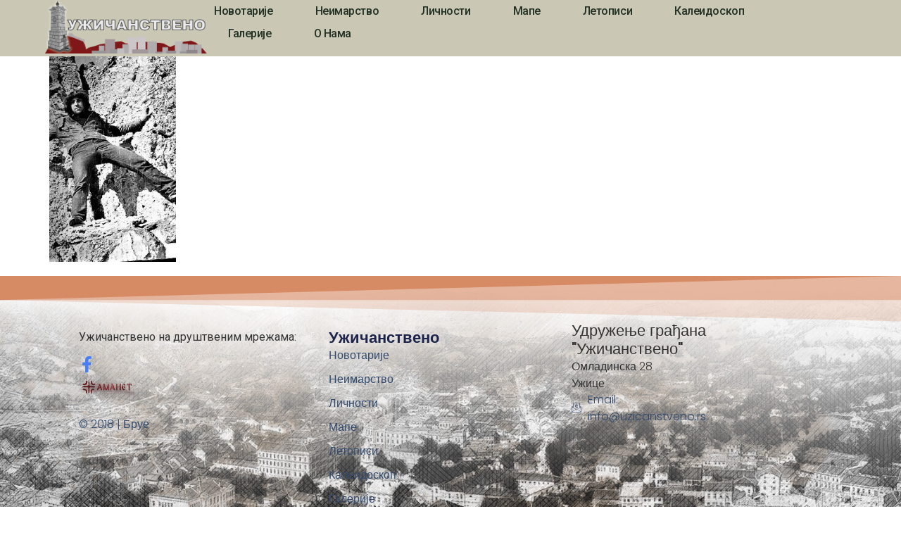

--- FILE ---
content_type: text/html; charset=UTF-8
request_url: https://uzicanstveno.rs/uzicanstveno/mart-1973/attachment/4933/
body_size: 11919
content:
<!doctype html>
<html lang="en-US">
<head>
	<meta charset="UTF-8">
	<meta name="viewport" content="width=device-width, initial-scale=1">
	<link rel="profile" href="https://gmpg.org/xfn/11">
	<meta name='robots' content='index, follow, max-image-preview:large, max-snippet:-1, max-video-preview:-1' />

	<!-- This site is optimized with the Yoast SEO plugin v26.4 - https://yoast.com/wordpress/plugins/seo/ -->
	<title>Mitar Tucovic – Beli The te 1973. godine na Starom gradu</title>
	<link rel="canonical" href="https://uzicanstveno.rs/uzicanstveno/mart-1973/attachment/4933/" />
	<meta property="og:locale" content="en_US" />
	<meta property="og:type" content="article" />
	<meta property="og:title" content="Mitar Tucovic – Beli The te 1973. godine na Starom gradu" />
	<meta property="og:description" content="Mitar Tucovic – Beli The te 1973. godine na Starom gradu" />
	<meta property="og:url" content="https://uzicanstveno.rs/uzicanstveno/mart-1973/attachment/4933/" />
	<meta property="og:site_name" content="Užičanstveno" />
	<meta property="article:modified_time" content="2021-05-13T00:12:07+00:00" />
	<meta property="og:image" content="https://uzicanstveno.rs/uzicanstveno/mart-1973/attachment/4933" />
	<meta property="og:image:width" content="420" />
	<meta property="og:image:height" content="700" />
	<meta property="og:image:type" content="image/jpeg" />
	<meta name="twitter:card" content="summary_large_image" />
	<script type="application/ld+json" class="yoast-schema-graph">{"@context":"https://schema.org","@graph":[{"@type":"WebPage","@id":"https://uzicanstveno.rs/uzicanstveno/mart-1973/attachment/4933/","url":"https://uzicanstveno.rs/uzicanstveno/mart-1973/attachment/4933/","name":"Mitar Tucovic – Beli The te 1973. godine na Starom gradu","isPartOf":{"@id":"https://uzicanstveno.rs/#website"},"primaryImageOfPage":{"@id":"https://uzicanstveno.rs/uzicanstveno/mart-1973/attachment/4933/#primaryimage"},"image":{"@id":"https://uzicanstveno.rs/uzicanstveno/mart-1973/attachment/4933/#primaryimage"},"thumbnailUrl":"https://uzicanstveno.rs/wp-content/uploads/2021/05/4933.jpg","datePublished":"2021-05-12T23:44:52+00:00","dateModified":"2021-05-13T00:12:07+00:00","breadcrumb":{"@id":"https://uzicanstveno.rs/uzicanstveno/mart-1973/attachment/4933/#breadcrumb"},"inLanguage":"en-US","potentialAction":[{"@type":"ReadAction","target":["https://uzicanstveno.rs/uzicanstveno/mart-1973/attachment/4933/"]}]},{"@type":"ImageObject","inLanguage":"en-US","@id":"https://uzicanstveno.rs/uzicanstveno/mart-1973/attachment/4933/#primaryimage","url":"https://uzicanstveno.rs/wp-content/uploads/2021/05/4933.jpg","contentUrl":"https://uzicanstveno.rs/wp-content/uploads/2021/05/4933.jpg","width":420,"height":700,"caption":"Mitar Tucovic – Beli The te 1973. godine na Starom gradu"},{"@type":"BreadcrumbList","@id":"https://uzicanstveno.rs/uzicanstveno/mart-1973/attachment/4933/#breadcrumb","itemListElement":[{"@type":"ListItem","position":1,"name":"Почетна","item":"https://uzicanstveno.rs/"},{"@type":"ListItem","position":2,"name":"Седамдесете","item":"https://uzicanstveno.rs/tag/s%d0%b5damdesete/"},{"@type":"ListItem","position":3,"name":"Март 1973.","item":"https://uzicanstveno.rs/uzicanstveno/mart-1973/"},{"@type":"ListItem","position":4,"name":"Mitar Tucovic – Beli The te 1973. godine na Starom gradu"}]},{"@type":"WebSite","@id":"https://uzicanstveno.rs/#website","url":"https://uzicanstveno.rs/","name":"Užičanstveno","description":"Sajt o Užicu","potentialAction":[{"@type":"SearchAction","target":{"@type":"EntryPoint","urlTemplate":"https://uzicanstveno.rs/?s={search_term_string}"},"query-input":{"@type":"PropertyValueSpecification","valueRequired":true,"valueName":"search_term_string"}}],"inLanguage":"en-US"}]}</script>
	<!-- / Yoast SEO plugin. -->


<link rel="alternate" type="application/rss+xml" title="Užičanstveno &raquo; Feed" href="https://uzicanstveno.rs/feed/" />
<link rel="alternate" type="application/rss+xml" title="Užičanstveno &raquo; Comments Feed" href="https://uzicanstveno.rs/comments/feed/" />
<link rel="alternate" title="oEmbed (JSON)" type="application/json+oembed" href="https://uzicanstveno.rs/wp-json/oembed/1.0/embed?url=https%3A%2F%2Fuzicanstveno.rs%2Fuzicanstveno%2Fmart-1973%2Fattachment%2F4933%2F" />
<link rel="alternate" title="oEmbed (XML)" type="text/xml+oembed" href="https://uzicanstveno.rs/wp-json/oembed/1.0/embed?url=https%3A%2F%2Fuzicanstveno.rs%2Fuzicanstveno%2Fmart-1973%2Fattachment%2F4933%2F&#038;format=xml" />
<style id='wp-img-auto-sizes-contain-inline-css'>
img:is([sizes=auto i],[sizes^="auto," i]){contain-intrinsic-size:3000px 1500px}
/*# sourceURL=wp-img-auto-sizes-contain-inline-css */
</style>

<style id='wp-emoji-styles-inline-css'>

	img.wp-smiley, img.emoji {
		display: inline !important;
		border: none !important;
		box-shadow: none !important;
		height: 1em !important;
		width: 1em !important;
		margin: 0 0.07em !important;
		vertical-align: -0.1em !important;
		background: none !important;
		padding: 0 !important;
	}
/*# sourceURL=wp-emoji-styles-inline-css */
</style>
<link rel='stylesheet' id='wp-block-library-css' href='https://uzicanstveno.rs/wp-includes/css/dist/block-library/style.min.css?ver=6.9' media='all' />
<style id='global-styles-inline-css'>
:root{--wp--preset--aspect-ratio--square: 1;--wp--preset--aspect-ratio--4-3: 4/3;--wp--preset--aspect-ratio--3-4: 3/4;--wp--preset--aspect-ratio--3-2: 3/2;--wp--preset--aspect-ratio--2-3: 2/3;--wp--preset--aspect-ratio--16-9: 16/9;--wp--preset--aspect-ratio--9-16: 9/16;--wp--preset--color--black: #000000;--wp--preset--color--cyan-bluish-gray: #abb8c3;--wp--preset--color--white: #ffffff;--wp--preset--color--pale-pink: #f78da7;--wp--preset--color--vivid-red: #cf2e2e;--wp--preset--color--luminous-vivid-orange: #ff6900;--wp--preset--color--luminous-vivid-amber: #fcb900;--wp--preset--color--light-green-cyan: #7bdcb5;--wp--preset--color--vivid-green-cyan: #00d084;--wp--preset--color--pale-cyan-blue: #8ed1fc;--wp--preset--color--vivid-cyan-blue: #0693e3;--wp--preset--color--vivid-purple: #9b51e0;--wp--preset--gradient--vivid-cyan-blue-to-vivid-purple: linear-gradient(135deg,rgb(6,147,227) 0%,rgb(155,81,224) 100%);--wp--preset--gradient--light-green-cyan-to-vivid-green-cyan: linear-gradient(135deg,rgb(122,220,180) 0%,rgb(0,208,130) 100%);--wp--preset--gradient--luminous-vivid-amber-to-luminous-vivid-orange: linear-gradient(135deg,rgb(252,185,0) 0%,rgb(255,105,0) 100%);--wp--preset--gradient--luminous-vivid-orange-to-vivid-red: linear-gradient(135deg,rgb(255,105,0) 0%,rgb(207,46,46) 100%);--wp--preset--gradient--very-light-gray-to-cyan-bluish-gray: linear-gradient(135deg,rgb(238,238,238) 0%,rgb(169,184,195) 100%);--wp--preset--gradient--cool-to-warm-spectrum: linear-gradient(135deg,rgb(74,234,220) 0%,rgb(151,120,209) 20%,rgb(207,42,186) 40%,rgb(238,44,130) 60%,rgb(251,105,98) 80%,rgb(254,248,76) 100%);--wp--preset--gradient--blush-light-purple: linear-gradient(135deg,rgb(255,206,236) 0%,rgb(152,150,240) 100%);--wp--preset--gradient--blush-bordeaux: linear-gradient(135deg,rgb(254,205,165) 0%,rgb(254,45,45) 50%,rgb(107,0,62) 100%);--wp--preset--gradient--luminous-dusk: linear-gradient(135deg,rgb(255,203,112) 0%,rgb(199,81,192) 50%,rgb(65,88,208) 100%);--wp--preset--gradient--pale-ocean: linear-gradient(135deg,rgb(255,245,203) 0%,rgb(182,227,212) 50%,rgb(51,167,181) 100%);--wp--preset--gradient--electric-grass: linear-gradient(135deg,rgb(202,248,128) 0%,rgb(113,206,126) 100%);--wp--preset--gradient--midnight: linear-gradient(135deg,rgb(2,3,129) 0%,rgb(40,116,252) 100%);--wp--preset--font-size--small: 13px;--wp--preset--font-size--medium: 20px;--wp--preset--font-size--large: 36px;--wp--preset--font-size--x-large: 42px;--wp--preset--spacing--20: 0.44rem;--wp--preset--spacing--30: 0.67rem;--wp--preset--spacing--40: 1rem;--wp--preset--spacing--50: 1.5rem;--wp--preset--spacing--60: 2.25rem;--wp--preset--spacing--70: 3.38rem;--wp--preset--spacing--80: 5.06rem;--wp--preset--shadow--natural: 6px 6px 9px rgba(0, 0, 0, 0.2);--wp--preset--shadow--deep: 12px 12px 50px rgba(0, 0, 0, 0.4);--wp--preset--shadow--sharp: 6px 6px 0px rgba(0, 0, 0, 0.2);--wp--preset--shadow--outlined: 6px 6px 0px -3px rgb(255, 255, 255), 6px 6px rgb(0, 0, 0);--wp--preset--shadow--crisp: 6px 6px 0px rgb(0, 0, 0);}:root { --wp--style--global--content-size: 800px;--wp--style--global--wide-size: 1200px; }:where(body) { margin: 0; }.wp-site-blocks > .alignleft { float: left; margin-right: 2em; }.wp-site-blocks > .alignright { float: right; margin-left: 2em; }.wp-site-blocks > .aligncenter { justify-content: center; margin-left: auto; margin-right: auto; }:where(.wp-site-blocks) > * { margin-block-start: 24px; margin-block-end: 0; }:where(.wp-site-blocks) > :first-child { margin-block-start: 0; }:where(.wp-site-blocks) > :last-child { margin-block-end: 0; }:root { --wp--style--block-gap: 24px; }:root :where(.is-layout-flow) > :first-child{margin-block-start: 0;}:root :where(.is-layout-flow) > :last-child{margin-block-end: 0;}:root :where(.is-layout-flow) > *{margin-block-start: 24px;margin-block-end: 0;}:root :where(.is-layout-constrained) > :first-child{margin-block-start: 0;}:root :where(.is-layout-constrained) > :last-child{margin-block-end: 0;}:root :where(.is-layout-constrained) > *{margin-block-start: 24px;margin-block-end: 0;}:root :where(.is-layout-flex){gap: 24px;}:root :where(.is-layout-grid){gap: 24px;}.is-layout-flow > .alignleft{float: left;margin-inline-start: 0;margin-inline-end: 2em;}.is-layout-flow > .alignright{float: right;margin-inline-start: 2em;margin-inline-end: 0;}.is-layout-flow > .aligncenter{margin-left: auto !important;margin-right: auto !important;}.is-layout-constrained > .alignleft{float: left;margin-inline-start: 0;margin-inline-end: 2em;}.is-layout-constrained > .alignright{float: right;margin-inline-start: 2em;margin-inline-end: 0;}.is-layout-constrained > .aligncenter{margin-left: auto !important;margin-right: auto !important;}.is-layout-constrained > :where(:not(.alignleft):not(.alignright):not(.alignfull)){max-width: var(--wp--style--global--content-size);margin-left: auto !important;margin-right: auto !important;}.is-layout-constrained > .alignwide{max-width: var(--wp--style--global--wide-size);}body .is-layout-flex{display: flex;}.is-layout-flex{flex-wrap: wrap;align-items: center;}.is-layout-flex > :is(*, div){margin: 0;}body .is-layout-grid{display: grid;}.is-layout-grid > :is(*, div){margin: 0;}body{padding-top: 0px;padding-right: 0px;padding-bottom: 0px;padding-left: 0px;}a:where(:not(.wp-element-button)){text-decoration: underline;}:root :where(.wp-element-button, .wp-block-button__link){background-color: #32373c;border-width: 0;color: #fff;font-family: inherit;font-size: inherit;font-style: inherit;font-weight: inherit;letter-spacing: inherit;line-height: inherit;padding-top: calc(0.667em + 2px);padding-right: calc(1.333em + 2px);padding-bottom: calc(0.667em + 2px);padding-left: calc(1.333em + 2px);text-decoration: none;text-transform: inherit;}.has-black-color{color: var(--wp--preset--color--black) !important;}.has-cyan-bluish-gray-color{color: var(--wp--preset--color--cyan-bluish-gray) !important;}.has-white-color{color: var(--wp--preset--color--white) !important;}.has-pale-pink-color{color: var(--wp--preset--color--pale-pink) !important;}.has-vivid-red-color{color: var(--wp--preset--color--vivid-red) !important;}.has-luminous-vivid-orange-color{color: var(--wp--preset--color--luminous-vivid-orange) !important;}.has-luminous-vivid-amber-color{color: var(--wp--preset--color--luminous-vivid-amber) !important;}.has-light-green-cyan-color{color: var(--wp--preset--color--light-green-cyan) !important;}.has-vivid-green-cyan-color{color: var(--wp--preset--color--vivid-green-cyan) !important;}.has-pale-cyan-blue-color{color: var(--wp--preset--color--pale-cyan-blue) !important;}.has-vivid-cyan-blue-color{color: var(--wp--preset--color--vivid-cyan-blue) !important;}.has-vivid-purple-color{color: var(--wp--preset--color--vivid-purple) !important;}.has-black-background-color{background-color: var(--wp--preset--color--black) !important;}.has-cyan-bluish-gray-background-color{background-color: var(--wp--preset--color--cyan-bluish-gray) !important;}.has-white-background-color{background-color: var(--wp--preset--color--white) !important;}.has-pale-pink-background-color{background-color: var(--wp--preset--color--pale-pink) !important;}.has-vivid-red-background-color{background-color: var(--wp--preset--color--vivid-red) !important;}.has-luminous-vivid-orange-background-color{background-color: var(--wp--preset--color--luminous-vivid-orange) !important;}.has-luminous-vivid-amber-background-color{background-color: var(--wp--preset--color--luminous-vivid-amber) !important;}.has-light-green-cyan-background-color{background-color: var(--wp--preset--color--light-green-cyan) !important;}.has-vivid-green-cyan-background-color{background-color: var(--wp--preset--color--vivid-green-cyan) !important;}.has-pale-cyan-blue-background-color{background-color: var(--wp--preset--color--pale-cyan-blue) !important;}.has-vivid-cyan-blue-background-color{background-color: var(--wp--preset--color--vivid-cyan-blue) !important;}.has-vivid-purple-background-color{background-color: var(--wp--preset--color--vivid-purple) !important;}.has-black-border-color{border-color: var(--wp--preset--color--black) !important;}.has-cyan-bluish-gray-border-color{border-color: var(--wp--preset--color--cyan-bluish-gray) !important;}.has-white-border-color{border-color: var(--wp--preset--color--white) !important;}.has-pale-pink-border-color{border-color: var(--wp--preset--color--pale-pink) !important;}.has-vivid-red-border-color{border-color: var(--wp--preset--color--vivid-red) !important;}.has-luminous-vivid-orange-border-color{border-color: var(--wp--preset--color--luminous-vivid-orange) !important;}.has-luminous-vivid-amber-border-color{border-color: var(--wp--preset--color--luminous-vivid-amber) !important;}.has-light-green-cyan-border-color{border-color: var(--wp--preset--color--light-green-cyan) !important;}.has-vivid-green-cyan-border-color{border-color: var(--wp--preset--color--vivid-green-cyan) !important;}.has-pale-cyan-blue-border-color{border-color: var(--wp--preset--color--pale-cyan-blue) !important;}.has-vivid-cyan-blue-border-color{border-color: var(--wp--preset--color--vivid-cyan-blue) !important;}.has-vivid-purple-border-color{border-color: var(--wp--preset--color--vivid-purple) !important;}.has-vivid-cyan-blue-to-vivid-purple-gradient-background{background: var(--wp--preset--gradient--vivid-cyan-blue-to-vivid-purple) !important;}.has-light-green-cyan-to-vivid-green-cyan-gradient-background{background: var(--wp--preset--gradient--light-green-cyan-to-vivid-green-cyan) !important;}.has-luminous-vivid-amber-to-luminous-vivid-orange-gradient-background{background: var(--wp--preset--gradient--luminous-vivid-amber-to-luminous-vivid-orange) !important;}.has-luminous-vivid-orange-to-vivid-red-gradient-background{background: var(--wp--preset--gradient--luminous-vivid-orange-to-vivid-red) !important;}.has-very-light-gray-to-cyan-bluish-gray-gradient-background{background: var(--wp--preset--gradient--very-light-gray-to-cyan-bluish-gray) !important;}.has-cool-to-warm-spectrum-gradient-background{background: var(--wp--preset--gradient--cool-to-warm-spectrum) !important;}.has-blush-light-purple-gradient-background{background: var(--wp--preset--gradient--blush-light-purple) !important;}.has-blush-bordeaux-gradient-background{background: var(--wp--preset--gradient--blush-bordeaux) !important;}.has-luminous-dusk-gradient-background{background: var(--wp--preset--gradient--luminous-dusk) !important;}.has-pale-ocean-gradient-background{background: var(--wp--preset--gradient--pale-ocean) !important;}.has-electric-grass-gradient-background{background: var(--wp--preset--gradient--electric-grass) !important;}.has-midnight-gradient-background{background: var(--wp--preset--gradient--midnight) !important;}.has-small-font-size{font-size: var(--wp--preset--font-size--small) !important;}.has-medium-font-size{font-size: var(--wp--preset--font-size--medium) !important;}.has-large-font-size{font-size: var(--wp--preset--font-size--large) !important;}.has-x-large-font-size{font-size: var(--wp--preset--font-size--x-large) !important;}
/*# sourceURL=global-styles-inline-css */
</style>

<link rel='stylesheet' id='hello-elementor-css' href='https://uzicanstveno.rs/wp-content/themes/hello-elementor/assets/css/reset.css?ver=3.4.5' media='all' />
<link rel='stylesheet' id='hello-elementor-theme-style-css' href='https://uzicanstveno.rs/wp-content/themes/hello-elementor/assets/css/theme.css?ver=3.4.5' media='all' />
<link rel='stylesheet' id='hello-elementor-header-footer-css' href='https://uzicanstveno.rs/wp-content/themes/hello-elementor/assets/css/header-footer.css?ver=3.4.5' media='all' />
<link rel='stylesheet' id='elementor-frontend-css' href='https://uzicanstveno.rs/wp-content/plugins/elementor/assets/css/frontend.min.css?ver=3.33.1' media='all' />
<link rel='stylesheet' id='elementor-post-17260-css' href='https://uzicanstveno.rs/wp-content/uploads/elementor/css/post-17260.css?ver=1764863913' media='all' />
<link rel='stylesheet' id='widget-image-css' href='https://uzicanstveno.rs/wp-content/plugins/elementor/assets/css/widget-image.min.css?ver=3.33.1' media='all' />
<link rel='stylesheet' id='widget-nav-menu-css' href='https://uzicanstveno.rs/wp-content/plugins/elementor-pro/assets/css/widget-nav-menu.min.css?ver=3.32.3' media='all' />
<link rel='stylesheet' id='widget-social-icons-css' href='https://uzicanstveno.rs/wp-content/plugins/elementor/assets/css/widget-social-icons.min.css?ver=3.33.1' media='all' />
<link rel='stylesheet' id='e-apple-webkit-css' href='https://uzicanstveno.rs/wp-content/plugins/elementor/assets/css/conditionals/apple-webkit.min.css?ver=3.33.1' media='all' />
<link rel='stylesheet' id='widget-spacer-css' href='https://uzicanstveno.rs/wp-content/plugins/elementor/assets/css/widget-spacer.min.css?ver=3.33.1' media='all' />
<link rel='stylesheet' id='widget-image-box-css' href='https://uzicanstveno.rs/wp-content/plugins/elementor/assets/css/widget-image-box.min.css?ver=3.33.1' media='all' />
<link rel='stylesheet' id='widget-heading-css' href='https://uzicanstveno.rs/wp-content/plugins/elementor/assets/css/widget-heading.min.css?ver=3.33.1' media='all' />
<link rel='stylesheet' id='widget-icon-list-css' href='https://uzicanstveno.rs/wp-content/plugins/elementor/assets/css/widget-icon-list.min.css?ver=3.33.1' media='all' />
<link rel='stylesheet' id='e-shapes-css' href='https://uzicanstveno.rs/wp-content/plugins/elementor/assets/css/conditionals/shapes.min.css?ver=3.33.1' media='all' />
<link rel='stylesheet' id='elementor-post-17351-css' href='https://uzicanstveno.rs/wp-content/uploads/elementor/css/post-17351.css?ver=1764863913' media='all' />
<link rel='stylesheet' id='elementor-post-17500-css' href='https://uzicanstveno.rs/wp-content/uploads/elementor/css/post-17500.css?ver=1764863913' media='all' />
<link rel='stylesheet' id='hello-elementor-child-style-css' href='https://uzicanstveno.rs/wp-content/themes/hello-theme-child-master/style.css?ver=2.0.0' media='all' />
<link rel='stylesheet' id='ekit-widget-styles-css' href='https://uzicanstveno.rs/wp-content/plugins/elementskit-lite/widgets/init/assets/css/widget-styles.css?ver=3.7.5' media='all' />
<link rel='stylesheet' id='ekit-responsive-css' href='https://uzicanstveno.rs/wp-content/plugins/elementskit-lite/widgets/init/assets/css/responsive.css?ver=3.7.5' media='all' />
<link rel='stylesheet' id='elementor-gf-roboto-css' href='https://fonts.googleapis.com/css?family=Roboto:100,100italic,200,200italic,300,300italic,400,400italic,500,500italic,600,600italic,700,700italic,800,800italic,900,900italic&#038;display=swap' media='all' />
<link rel='stylesheet' id='elementor-gf-robotoslab-css' href='https://fonts.googleapis.com/css?family=Roboto+Slab:100,100italic,200,200italic,300,300italic,400,400italic,500,500italic,600,600italic,700,700italic,800,800italic,900,900italic&#038;display=swap' media='all' />
<link rel='stylesheet' id='elementor-gf-poppins-css' href='https://fonts.googleapis.com/css?family=Poppins:100,100italic,200,200italic,300,300italic,400,400italic,500,500italic,600,600italic,700,700italic,800,800italic,900,900italic&#038;display=swap' media='all' />
<link rel='stylesheet' id='elementor-icons-ekiticons-css' href='https://uzicanstveno.rs/wp-content/plugins/elementskit-lite/modules/elementskit-icon-pack/assets/css/ekiticons.css?ver=3.7.5' media='all' />
<script src="https://uzicanstveno.rs/wp-includes/js/jquery/jquery.min.js?ver=3.7.1" id="jquery-core-js"></script>
<script src="https://uzicanstveno.rs/wp-includes/js/jquery/jquery-migrate.min.js?ver=3.4.1" id="jquery-migrate-js"></script>
<link rel="https://api.w.org/" href="https://uzicanstveno.rs/wp-json/" /><link rel="alternate" title="JSON" type="application/json" href="https://uzicanstveno.rs/wp-json/wp/v2/media/14545" /><link rel="EditURI" type="application/rsd+xml" title="RSD" href="https://uzicanstveno.rs/xmlrpc.php?rsd" />
<meta name="generator" content="WordPress 6.9" />
<link rel='shortlink' href='https://uzicanstveno.rs/?p=14545' />
<meta name="description" content="Mitar Tucovic – Beli The te 1973. godine na Starom gradu">
<meta name="generator" content="Elementor 3.33.1; features: e_font_icon_svg, additional_custom_breakpoints; settings: css_print_method-external, google_font-enabled, font_display-swap">
			<style>
				.e-con.e-parent:nth-of-type(n+4):not(.e-lazyloaded):not(.e-no-lazyload),
				.e-con.e-parent:nth-of-type(n+4):not(.e-lazyloaded):not(.e-no-lazyload) * {
					background-image: none !important;
				}
				@media screen and (max-height: 1024px) {
					.e-con.e-parent:nth-of-type(n+3):not(.e-lazyloaded):not(.e-no-lazyload),
					.e-con.e-parent:nth-of-type(n+3):not(.e-lazyloaded):not(.e-no-lazyload) * {
						background-image: none !important;
					}
				}
				@media screen and (max-height: 640px) {
					.e-con.e-parent:nth-of-type(n+2):not(.e-lazyloaded):not(.e-no-lazyload),
					.e-con.e-parent:nth-of-type(n+2):not(.e-lazyloaded):not(.e-no-lazyload) * {
						background-image: none !important;
					}
				}
			</style>
			<link rel="icon" href="https://uzicanstveno.rs/wp-content/uploads/2018/07/cropped-site-icon-32x32.jpg" sizes="32x32" />
<link rel="icon" href="https://uzicanstveno.rs/wp-content/uploads/2018/07/cropped-site-icon-192x192.jpg" sizes="192x192" />
<link rel="apple-touch-icon" href="https://uzicanstveno.rs/wp-content/uploads/2018/07/cropped-site-icon-180x180.jpg" />
<meta name="msapplication-TileImage" content="https://uzicanstveno.rs/wp-content/uploads/2018/07/cropped-site-icon-270x270.jpg" />
<link rel='stylesheet' id='pgntn_stylesheet-css' href='https://uzicanstveno.rs/wp-content/plugins/pagination/css/nav-style.css?ver=1.2.7' media='all' />
</head>
<body class="attachment wp-singular attachment-template-default single single-attachment postid-14545 attachmentid-14545 attachment-jpeg wp-embed-responsive wp-theme-hello-elementor wp-child-theme-hello-theme-child-master hello-elementor-default elementor-default elementor-kit-17260">


<a class="skip-link screen-reader-text" href="#content">Skip to content</a>

		<header data-elementor-type="header" data-elementor-id="17351" class="elementor elementor-17351 elementor-location-header" data-elementor-post-type="elementor_library">
			<header class="elementor-element elementor-element-42642956 e-con-full e-flex e-con e-parent" data-id="42642956" data-element_type="container" data-settings="{&quot;background_background&quot;:&quot;classic&quot;}">
		<div class="elementor-element elementor-element-1277650d e-con-full e-flex e-con e-child" data-id="1277650d" data-element_type="container">
				<div class="elementor-element elementor-element-2c9efae2 elementor-widget elementor-widget-image" data-id="2c9efae2" data-element_type="widget" data-widget_type="image.default">
																<a href="https://uzicanstveno.rs">
							<img fetchpriority="high" width="544" height="180" src="https://uzicanstveno.rs/wp-content/uploads/2025/10/logo_main_cir.png" class="attachment-full size-full wp-image-18638" alt="" srcset="https://uzicanstveno.rs/wp-content/uploads/2025/10/logo_main_cir.png 544w, https://uzicanstveno.rs/wp-content/uploads/2025/10/logo_main_cir-300x99.png 300w" sizes="(max-width: 544px) 100vw, 544px" />								</a>
															</div>
				</div>
		<div class="elementor-element elementor-element-201af226 e-con-full e-flex e-con e-child" data-id="201af226" data-element_type="container">
				<div class="elementor-element elementor-element-417a1b0d elementor-nav-menu--stretch elementor-widget__width-auto elementor-nav-menu__text-align-center elementor-nav-menu--dropdown-tablet elementor-nav-menu--toggle elementor-nav-menu--burger elementor-widget elementor-widget-nav-menu" data-id="417a1b0d" data-element_type="widget" data-settings="{&quot;full_width&quot;:&quot;stretch&quot;,&quot;layout&quot;:&quot;horizontal&quot;,&quot;submenu_icon&quot;:{&quot;value&quot;:&quot;&lt;svg aria-hidden=\&quot;true\&quot; class=\&quot;e-font-icon-svg e-fas-caret-down\&quot; viewBox=\&quot;0 0 320 512\&quot; xmlns=\&quot;http:\/\/www.w3.org\/2000\/svg\&quot;&gt;&lt;path d=\&quot;M31.3 192h257.3c17.8 0 26.7 21.5 14.1 34.1L174.1 354.8c-7.8 7.8-20.5 7.8-28.3 0L17.2 226.1C4.6 213.5 13.5 192 31.3 192z\&quot;&gt;&lt;\/path&gt;&lt;\/svg&gt;&quot;,&quot;library&quot;:&quot;fa-solid&quot;},&quot;toggle&quot;:&quot;burger&quot;}" data-widget_type="nav-menu.default">
								<nav aria-label="Menu" class="elementor-nav-menu--main elementor-nav-menu__container elementor-nav-menu--layout-horizontal e--pointer-background e--animation-sweep-right">
				<ul id="menu-1-417a1b0d" class="elementor-nav-menu"><li class="menu-item menu-item-type-post_type menu-item-object-page menu-item-3067"><a href="https://uzicanstveno.rs/novotarije/" class="elementor-item">Новотарије</a></li>
<li class="menu-item menu-item-type-post_type menu-item-object-page menu-item-3068"><a href="https://uzicanstveno.rs/neimarstvo/" class="elementor-item">Неимарство</a></li>
<li class="menu-item menu-item-type-post_type menu-item-object-page menu-item-3070"><a href="https://uzicanstveno.rs/licnosti/" class="elementor-item">Личности</a></li>
<li class="menu-item menu-item-type-post_type menu-item-object-page menu-item-3069"><a href="https://uzicanstveno.rs/mape/" class="elementor-item">Мапе</a></li>
<li class="menu-item menu-item-type-post_type menu-item-object-page menu-item-3071"><a href="https://uzicanstveno.rs/letopisi/" class="elementor-item">Летописи</a></li>
<li class="menu-item menu-item-type-post_type menu-item-object-page menu-item-3136"><a href="https://uzicanstveno.rs/kaleidoskop-page/" class="elementor-item">Калеидоскоп</a></li>
<li class="menu-item menu-item-type-post_type menu-item-object-page menu-item-3073"><a href="https://uzicanstveno.rs/galerije-page/" class="elementor-item">Галерије</a></li>
<li class="menu-item menu-item-type-post_type menu-item-object-page menu-item-3066"><a href="https://uzicanstveno.rs/o-nama/" class="elementor-item">О нама</a></li>
</ul>			</nav>
					<div class="elementor-menu-toggle" role="button" tabindex="0" aria-label="Menu Toggle" aria-expanded="false">
			<svg aria-hidden="true" role="presentation" class="elementor-menu-toggle__icon--open e-font-icon-svg e-eicon-menu-bar" viewBox="0 0 1000 1000" xmlns="http://www.w3.org/2000/svg"><path d="M104 333H896C929 333 958 304 958 271S929 208 896 208H104C71 208 42 237 42 271S71 333 104 333ZM104 583H896C929 583 958 554 958 521S929 458 896 458H104C71 458 42 487 42 521S71 583 104 583ZM104 833H896C929 833 958 804 958 771S929 708 896 708H104C71 708 42 737 42 771S71 833 104 833Z"></path></svg><svg aria-hidden="true" role="presentation" class="elementor-menu-toggle__icon--close e-font-icon-svg e-eicon-close" viewBox="0 0 1000 1000" xmlns="http://www.w3.org/2000/svg"><path d="M742 167L500 408 258 167C246 154 233 150 217 150 196 150 179 158 167 167 154 179 150 196 150 212 150 229 154 242 171 254L408 500 167 742C138 771 138 800 167 829 196 858 225 858 254 829L496 587 738 829C750 842 767 846 783 846 800 846 817 842 829 829 842 817 846 804 846 783 846 767 842 750 829 737L588 500 833 258C863 229 863 200 833 171 804 137 775 137 742 167Z"></path></svg>		</div>
					<nav class="elementor-nav-menu--dropdown elementor-nav-menu__container" aria-hidden="true">
				<ul id="menu-2-417a1b0d" class="elementor-nav-menu"><li class="menu-item menu-item-type-post_type menu-item-object-page menu-item-3067"><a href="https://uzicanstveno.rs/novotarije/" class="elementor-item" tabindex="-1">Новотарије</a></li>
<li class="menu-item menu-item-type-post_type menu-item-object-page menu-item-3068"><a href="https://uzicanstveno.rs/neimarstvo/" class="elementor-item" tabindex="-1">Неимарство</a></li>
<li class="menu-item menu-item-type-post_type menu-item-object-page menu-item-3070"><a href="https://uzicanstveno.rs/licnosti/" class="elementor-item" tabindex="-1">Личности</a></li>
<li class="menu-item menu-item-type-post_type menu-item-object-page menu-item-3069"><a href="https://uzicanstveno.rs/mape/" class="elementor-item" tabindex="-1">Мапе</a></li>
<li class="menu-item menu-item-type-post_type menu-item-object-page menu-item-3071"><a href="https://uzicanstveno.rs/letopisi/" class="elementor-item" tabindex="-1">Летописи</a></li>
<li class="menu-item menu-item-type-post_type menu-item-object-page menu-item-3136"><a href="https://uzicanstveno.rs/kaleidoskop-page/" class="elementor-item" tabindex="-1">Калеидоскоп</a></li>
<li class="menu-item menu-item-type-post_type menu-item-object-page menu-item-3073"><a href="https://uzicanstveno.rs/galerije-page/" class="elementor-item" tabindex="-1">Галерије</a></li>
<li class="menu-item menu-item-type-post_type menu-item-object-page menu-item-3066"><a href="https://uzicanstveno.rs/o-nama/" class="elementor-item" tabindex="-1">О нама</a></li>
</ul>			</nav>
						</div>
				</div>
				</header>
				</header>
		
<main id="content" class="site-main post-14545 attachment type-attachment status-inherit hentry media_category-uzicanstveno">

			<div class="page-header">
			<h1 class="entry-title">Mitar Tucovic – Beli The te 1973. godine na Starom gradu</h1>		</div>
	
	<div class="page-content">
		<p class="attachment"><a href='https://uzicanstveno.rs/wp-content/uploads/2021/05/4933.jpg'><img decoding="async" width="180" height="300" src="https://uzicanstveno.rs/wp-content/uploads/2021/05/4933-180x300.jpg" class="attachment-medium size-medium" alt="Mitar Tucovic – Beli The te 1973. godine na Starom gradu" srcset="https://uzicanstveno.rs/wp-content/uploads/2021/05/4933-180x300.jpg 180w, https://uzicanstveno.rs/wp-content/uploads/2021/05/4933-252x420.jpg 252w, https://uzicanstveno.rs/wp-content/uploads/2021/05/4933.jpg 420w" sizes="(max-width: 180px) 100vw, 180px" /></a></p>

		
			</div>

	
</main>

			<footer data-elementor-type="footer" data-elementor-id="17500" class="elementor elementor-17500 elementor-location-footer" data-elementor-post-type="elementor_library">
			<div class="elementor-element elementor-element-6634ffc e-con-full e-flex e-con e-parent" data-id="6634ffc" data-element_type="container" data-settings="{&quot;background_background&quot;:&quot;classic&quot;,&quot;shape_divider_top&quot;:&quot;opacity-tilt&quot;}">
				<div class="elementor-shape elementor-shape-top" aria-hidden="true" data-negative="false">
			<svg xmlns="http://www.w3.org/2000/svg" viewBox="0 0 2600 131.1" preserveAspectRatio="none">
	<path class="elementor-shape-fill" d="M0 0L2600 0 2600 69.1 0 0z"/>
	<path class="elementor-shape-fill" style="opacity:0.5" d="M0 0L2600 0 2600 69.1 0 69.1z"/>
	<path class="elementor-shape-fill" style="opacity:0.25" d="M2600 0L0 0 0 130.1 2600 69.1z"/>
</svg>		</div>
		<div class="elementor-element elementor-element-aee946b e-con-full e-flex e-con e-child" data-id="aee946b" data-element_type="container">
				<div class="elementor-element elementor-element-597c171 elementor-widget elementor-widget-text-editor" data-id="597c171" data-element_type="widget" data-widget_type="text-editor.default">
									<p>Ужичанствено на друштвеним мрежама:</p>								</div>
				<div class="elementor-element elementor-element-26f86022 e-grid-align-left elementor-shape-rounded elementor-grid-0 elementor-widget elementor-widget-social-icons" data-id="26f86022" data-element_type="widget" data-widget_type="social-icons.default">
							<div class="elementor-social-icons-wrapper elementor-grid" role="list">
							<span class="elementor-grid-item" role="listitem">
					<a class="elementor-icon elementor-social-icon elementor-social-icon-facebook-f elementor-repeater-item-3f1b7ac" href="https://www.facebook.com/uzicanstveno.rs/" target="_blank">
						<span class="elementor-screen-only">Facebook-f</span>
						<svg aria-hidden="true" class="e-font-icon-svg e-fab-facebook-f" viewBox="0 0 320 512" xmlns="http://www.w3.org/2000/svg"><path d="M279.14 288l14.22-92.66h-88.91v-60.13c0-25.35 12.42-50.06 52.24-50.06h40.42V6.26S260.43 0 225.36 0c-73.22 0-121.08 44.38-121.08 124.72v70.62H22.89V288h81.39v224h100.17V288z"></path></svg>					</a>
				</span>
							<span class="elementor-grid-item" role="listitem">
					<a class="elementor-icon elementor-social-icon elementor-social-icon- elementor-repeater-item-5c0ce3c" href="#" target="_blank">
						<span class="elementor-screen-only"></span>
											</a>
				</span>
					</div>
						</div>
				<div class="elementor-element elementor-element-25b6f48 elementor-widget elementor-widget-spacer" data-id="25b6f48" data-element_type="widget" data-widget_type="spacer.default">
							<div class="elementor-spacer">
			<div class="elementor-spacer-inner"></div>
		</div>
						</div>
				<div class="elementor-element elementor-element-483ad222 elementor-widget__width-initial elementor-position-top elementor-widget elementor-widget-image-box" data-id="483ad222" data-element_type="widget" data-widget_type="image-box.default">
					<div class="elementor-image-box-wrapper"><figure class="elementor-image-box-img"><img width="280" height="96" src="https://uzicanstveno.rs/wp-content/uploads/2018/05/amanet-mobile-retina.png" class="attachment-full size-full wp-image-3142" alt="" /></figure><div class="elementor-image-box-content"><p class="elementor-image-box-description">© 2018 | Бруе</p></div></div>				</div>
				</div>
		<div class="elementor-element elementor-element-34a1c755 e-con-full e-flex e-con e-child" data-id="34a1c755" data-element_type="container">
				<div class="elementor-element elementor-element-658538e3 elementor-widget elementor-widget-heading" data-id="658538e3" data-element_type="widget" data-widget_type="heading.default">
					<h6 class="elementor-heading-title elementor-size-default">Ужичанствено</h6>				</div>
				<div class="elementor-element elementor-element-35ca63df elementor-nav-menu--dropdown-none elementor-widget elementor-widget-nav-menu" data-id="35ca63df" data-element_type="widget" data-settings="{&quot;layout&quot;:&quot;vertical&quot;,&quot;submenu_icon&quot;:{&quot;value&quot;:&quot;&lt;svg aria-hidden=\&quot;true\&quot; class=\&quot;e-font-icon-svg e-fas-caret-down\&quot; viewBox=\&quot;0 0 320 512\&quot; xmlns=\&quot;http:\/\/www.w3.org\/2000\/svg\&quot;&gt;&lt;path d=\&quot;M31.3 192h257.3c17.8 0 26.7 21.5 14.1 34.1L174.1 354.8c-7.8 7.8-20.5 7.8-28.3 0L17.2 226.1C4.6 213.5 13.5 192 31.3 192z\&quot;&gt;&lt;\/path&gt;&lt;\/svg&gt;&quot;,&quot;library&quot;:&quot;fa-solid&quot;}}" data-widget_type="nav-menu.default">
								<nav aria-label="Menu" class="elementor-nav-menu--main elementor-nav-menu__container elementor-nav-menu--layout-vertical e--pointer-none">
				<ul id="menu-1-35ca63df" class="elementor-nav-menu sm-vertical"><li class="menu-item menu-item-type-post_type menu-item-object-page menu-item-3067"><a href="https://uzicanstveno.rs/novotarije/" class="elementor-item">Новотарије</a></li>
<li class="menu-item menu-item-type-post_type menu-item-object-page menu-item-3068"><a href="https://uzicanstveno.rs/neimarstvo/" class="elementor-item">Неимарство</a></li>
<li class="menu-item menu-item-type-post_type menu-item-object-page menu-item-3070"><a href="https://uzicanstveno.rs/licnosti/" class="elementor-item">Личности</a></li>
<li class="menu-item menu-item-type-post_type menu-item-object-page menu-item-3069"><a href="https://uzicanstveno.rs/mape/" class="elementor-item">Мапе</a></li>
<li class="menu-item menu-item-type-post_type menu-item-object-page menu-item-3071"><a href="https://uzicanstveno.rs/letopisi/" class="elementor-item">Летописи</a></li>
<li class="menu-item menu-item-type-post_type menu-item-object-page menu-item-3136"><a href="https://uzicanstveno.rs/kaleidoskop-page/" class="elementor-item">Калеидоскоп</a></li>
<li class="menu-item menu-item-type-post_type menu-item-object-page menu-item-3073"><a href="https://uzicanstveno.rs/galerije-page/" class="elementor-item">Галерије</a></li>
<li class="menu-item menu-item-type-post_type menu-item-object-page menu-item-3066"><a href="https://uzicanstveno.rs/o-nama/" class="elementor-item">О нама</a></li>
</ul>			</nav>
						<nav class="elementor-nav-menu--dropdown elementor-nav-menu__container" aria-hidden="true">
				<ul id="menu-2-35ca63df" class="elementor-nav-menu sm-vertical"><li class="menu-item menu-item-type-post_type menu-item-object-page menu-item-3067"><a href="https://uzicanstveno.rs/novotarije/" class="elementor-item" tabindex="-1">Новотарије</a></li>
<li class="menu-item menu-item-type-post_type menu-item-object-page menu-item-3068"><a href="https://uzicanstveno.rs/neimarstvo/" class="elementor-item" tabindex="-1">Неимарство</a></li>
<li class="menu-item menu-item-type-post_type menu-item-object-page menu-item-3070"><a href="https://uzicanstveno.rs/licnosti/" class="elementor-item" tabindex="-1">Личности</a></li>
<li class="menu-item menu-item-type-post_type menu-item-object-page menu-item-3069"><a href="https://uzicanstveno.rs/mape/" class="elementor-item" tabindex="-1">Мапе</a></li>
<li class="menu-item menu-item-type-post_type menu-item-object-page menu-item-3071"><a href="https://uzicanstveno.rs/letopisi/" class="elementor-item" tabindex="-1">Летописи</a></li>
<li class="menu-item menu-item-type-post_type menu-item-object-page menu-item-3136"><a href="https://uzicanstveno.rs/kaleidoskop-page/" class="elementor-item" tabindex="-1">Калеидоскоп</a></li>
<li class="menu-item menu-item-type-post_type menu-item-object-page menu-item-3073"><a href="https://uzicanstveno.rs/galerije-page/" class="elementor-item" tabindex="-1">Галерије</a></li>
<li class="menu-item menu-item-type-post_type menu-item-object-page menu-item-3066"><a href="https://uzicanstveno.rs/o-nama/" class="elementor-item" tabindex="-1">О нама</a></li>
</ul>			</nav>
						</div>
				</div>
		<div class="elementor-element elementor-element-323cf819 e-con-full e-flex e-con e-child" data-id="323cf819" data-element_type="container">
				<div class="elementor-element elementor-element-6ab3f373 elementor-widget elementor-widget-heading" data-id="6ab3f373" data-element_type="widget" data-widget_type="heading.default">
					<h6 class="elementor-heading-title elementor-size-default">Удружење грађана "Ужичанствено"</h6>				</div>
				<div class="elementor-element elementor-element-400337ca elementor-widget elementor-widget-text-editor" data-id="400337ca" data-element_type="widget" data-widget_type="text-editor.default">
									<p>Омладинска 28<br />Ужице</p>								</div>
				<div class="elementor-element elementor-element-fb63683 elementor-icon-list--layout-traditional elementor-list-item-link-full_width elementor-widget elementor-widget-icon-list" data-id="fb63683" data-element_type="widget" data-widget_type="icon-list.default">
							<ul class="elementor-icon-list-items">
							<li class="elementor-icon-list-item">
											<a href="mailto:%20info@uzicanstveno.rs" target="_blank">

												<span class="elementor-icon-list-icon">
							<i aria-hidden="true" class="icon icon-email"></i>						</span>
										<span class="elementor-icon-list-text">Email: info@uzicanstveno.rs</span>
											</a>
									</li>
						</ul>
						</div>
				</div>
				</div>
				</footer>
		
<script type="speculationrules">
{"prefetch":[{"source":"document","where":{"and":[{"href_matches":"/*"},{"not":{"href_matches":["/wp-*.php","/wp-admin/*","/wp-content/uploads/*","/wp-content/*","/wp-content/plugins/*","/wp-content/themes/hello-theme-child-master/*","/wp-content/themes/hello-elementor/*","/*\\?(.+)"]}},{"not":{"selector_matches":"a[rel~=\"nofollow\"]"}},{"not":{"selector_matches":".no-prefetch, .no-prefetch a"}}]},"eagerness":"conservative"}]}
</script>
		<style type="text/css">
							.pgntn-page-pagination {
					text-align: left !important;
				}
				.pgntn-page-pagination-block {
					width: 60% !important;
					padding: 0 0 0 0;
									}
				.pgntn-page-pagination a {
					color: #1e14ca !important;
					background-color: #ffffff !important;
					text-decoration: none !important;
					border: 1px solid #cccccc !important;
									}
				.pgntn-page-pagination a:hover {
					color: #000 !important;
				}
				.pgntn-page-pagination-intro,
				.pgntn-page-pagination .current {
					background-color: #efefef !important;
					color: #000 !important;
					border: 1px solid #cccccc !important;
									}
				.archive #nav-above,
					.archive #nav-below,
					.search #nav-above,
					.search #nav-below,
					.blog #nav-below,
					.blog #nav-above,
					.navigation.paging-navigation,
					.navigation.pagination,
					.pagination.paging-pagination,
					.pagination.pagination,
					.pagination.loop-pagination,
					.bicubic-nav-link,
					#page-nav,
					.camp-paging,
					#reposter_nav-pages,
					.unity-post-pagination,
					.wordpost_content .nav_post_link,.page-link,
					.post-nav-links,
					.page-links,#comments .navigation,
					#comment-nav-above,
					#comment-nav-below,
					#nav-single,
					.navigation.comment-navigation,
					comment-pagination {
						display: none !important;
					}
					.single-gallery .pagination.gllrpr_pagination {
						display: block !important;
					}		</style>
					<script>
				const lazyloadRunObserver = () => {
					const lazyloadBackgrounds = document.querySelectorAll( `.e-con.e-parent:not(.e-lazyloaded)` );
					const lazyloadBackgroundObserver = new IntersectionObserver( ( entries ) => {
						entries.forEach( ( entry ) => {
							if ( entry.isIntersecting ) {
								let lazyloadBackground = entry.target;
								if( lazyloadBackground ) {
									lazyloadBackground.classList.add( 'e-lazyloaded' );
								}
								lazyloadBackgroundObserver.unobserve( entry.target );
							}
						});
					}, { rootMargin: '200px 0px 200px 0px' } );
					lazyloadBackgrounds.forEach( ( lazyloadBackground ) => {
						lazyloadBackgroundObserver.observe( lazyloadBackground );
					} );
				};
				const events = [
					'DOMContentLoaded',
					'elementor/lazyload/observe',
				];
				events.forEach( ( event ) => {
					document.addEventListener( event, lazyloadRunObserver );
				} );
			</script>
			<script src="https://uzicanstveno.rs/wp-content/themes/hello-elementor/assets/js/hello-frontend.js?ver=3.4.5" id="hello-theme-frontend-js"></script>
<script src="https://uzicanstveno.rs/wp-content/plugins/elementor/assets/js/webpack.runtime.min.js?ver=3.33.1" id="elementor-webpack-runtime-js"></script>
<script src="https://uzicanstveno.rs/wp-content/plugins/elementor/assets/js/frontend-modules.min.js?ver=3.33.1" id="elementor-frontend-modules-js"></script>
<script src="https://uzicanstveno.rs/wp-includes/js/jquery/ui/core.min.js?ver=1.13.3" id="jquery-ui-core-js"></script>
<script id="elementor-frontend-js-before">
var elementorFrontendConfig = {"environmentMode":{"edit":false,"wpPreview":false,"isScriptDebug":false},"i18n":{"shareOnFacebook":"Share on Facebook","shareOnTwitter":"Share on Twitter","pinIt":"Pin it","download":"Download","downloadImage":"Download image","fullscreen":"Fullscreen","zoom":"Zoom","share":"Share","playVideo":"Play Video","previous":"Previous","next":"Next","close":"Close","a11yCarouselPrevSlideMessage":"Previous slide","a11yCarouselNextSlideMessage":"Next slide","a11yCarouselFirstSlideMessage":"This is the first slide","a11yCarouselLastSlideMessage":"This is the last slide","a11yCarouselPaginationBulletMessage":"Go to slide"},"is_rtl":false,"breakpoints":{"xs":0,"sm":480,"md":768,"lg":1025,"xl":1440,"xxl":1600},"responsive":{"breakpoints":{"mobile":{"label":"Mobile Portrait","value":767,"default_value":767,"direction":"max","is_enabled":true},"mobile_extra":{"label":"Mobile Landscape","value":880,"default_value":880,"direction":"max","is_enabled":false},"tablet":{"label":"Tablet Portrait","value":1024,"default_value":1024,"direction":"max","is_enabled":true},"tablet_extra":{"label":"Tablet Landscape","value":1200,"default_value":1200,"direction":"max","is_enabled":false},"laptop":{"label":"Laptop","value":1366,"default_value":1366,"direction":"max","is_enabled":false},"widescreen":{"label":"Widescreen","value":2400,"default_value":2400,"direction":"min","is_enabled":false}},"hasCustomBreakpoints":false},"version":"3.33.1","is_static":false,"experimentalFeatures":{"e_font_icon_svg":true,"additional_custom_breakpoints":true,"container":true,"e_optimized_markup":true,"theme_builder_v2":true,"hello-theme-header-footer":true,"e_pro_free_trial_popup":true,"nested-elements":true,"home_screen":true,"global_classes_should_enforce_capabilities":true,"e_variables":true,"cloud-library":true,"e_opt_in_v4_page":true,"import-export-customization":true,"mega-menu":true,"e_pro_variables":true},"urls":{"assets":"https:\/\/uzicanstveno.rs\/wp-content\/plugins\/elementor\/assets\/","ajaxurl":"https:\/\/uzicanstveno.rs\/wp-admin\/admin-ajax.php","uploadUrl":"https:\/\/uzicanstveno.rs\/wp-content\/uploads"},"nonces":{"floatingButtonsClickTracking":"1e15d07a9b"},"swiperClass":"swiper","settings":{"page":[],"editorPreferences":[]},"kit":{"active_breakpoints":["viewport_mobile","viewport_tablet"],"global_image_lightbox":"yes","lightbox_enable_counter":"yes","lightbox_enable_fullscreen":"yes","lightbox_enable_zoom":"yes","lightbox_enable_share":"yes","lightbox_title_src":"title","lightbox_description_src":"description","hello_header_logo_type":"title","hello_header_menu_layout":"horizontal","hello_footer_logo_type":"logo"},"post":{"id":14545,"title":"Mitar%20Tucovic%20%E2%80%93%20Beli%20The%20te%201973.%20godine%20na%20Starom%20gradu","excerpt":"Mitar Tucovic \u2013 Beli The te 1973. godine na Starom gradu ","featuredImage":false}};
//# sourceURL=elementor-frontend-js-before
</script>
<script src="https://uzicanstveno.rs/wp-content/plugins/elementor/assets/js/frontend.min.js?ver=3.33.1" id="elementor-frontend-js"></script>
<script src="https://uzicanstveno.rs/wp-content/plugins/elementor-pro/assets/lib/smartmenus/jquery.smartmenus.min.js?ver=1.2.1" id="smartmenus-js"></script>
<script src="https://uzicanstveno.rs/wp-content/plugins/elementskit-lite/libs/framework/assets/js/frontend-script.js?ver=3.7.5" id="elementskit-framework-js-frontend-js"></script>
<script id="elementskit-framework-js-frontend-js-after">
		var elementskit = {
			resturl: 'https://uzicanstveno.rs/wp-json/elementskit/v1/',
		}

		
//# sourceURL=elementskit-framework-js-frontend-js-after
</script>
<script src="https://uzicanstveno.rs/wp-content/plugins/elementskit-lite/widgets/init/assets/js/widget-scripts.js?ver=3.7.5" id="ekit-widget-scripts-js"></script>
<script src="https://uzicanstveno.rs/wp-content/plugins/elementor-pro/assets/js/webpack-pro.runtime.min.js?ver=3.32.3" id="elementor-pro-webpack-runtime-js"></script>
<script src="https://uzicanstveno.rs/wp-includes/js/dist/hooks.min.js?ver=dd5603f07f9220ed27f1" id="wp-hooks-js"></script>
<script src="https://uzicanstveno.rs/wp-includes/js/dist/i18n.min.js?ver=c26c3dc7bed366793375" id="wp-i18n-js"></script>
<script id="wp-i18n-js-after">
wp.i18n.setLocaleData( { 'text direction\u0004ltr': [ 'ltr' ] } );
//# sourceURL=wp-i18n-js-after
</script>
<script id="elementor-pro-frontend-js-before">
var ElementorProFrontendConfig = {"ajaxurl":"https:\/\/uzicanstveno.rs\/wp-admin\/admin-ajax.php","nonce":"395b469d4c","urls":{"assets":"https:\/\/uzicanstveno.rs\/wp-content\/plugins\/elementor-pro\/assets\/","rest":"https:\/\/uzicanstveno.rs\/wp-json\/"},"settings":{"lazy_load_background_images":true},"popup":{"hasPopUps":false},"shareButtonsNetworks":{"facebook":{"title":"Facebook","has_counter":true},"twitter":{"title":"Twitter"},"linkedin":{"title":"LinkedIn","has_counter":true},"pinterest":{"title":"Pinterest","has_counter":true},"reddit":{"title":"Reddit","has_counter":true},"vk":{"title":"VK","has_counter":true},"odnoklassniki":{"title":"OK","has_counter":true},"tumblr":{"title":"Tumblr"},"digg":{"title":"Digg"},"skype":{"title":"Skype"},"stumbleupon":{"title":"StumbleUpon","has_counter":true},"mix":{"title":"Mix"},"telegram":{"title":"Telegram"},"pocket":{"title":"Pocket","has_counter":true},"xing":{"title":"XING","has_counter":true},"whatsapp":{"title":"WhatsApp"},"email":{"title":"Email"},"print":{"title":"Print"},"x-twitter":{"title":"X"},"threads":{"title":"Threads"}},"facebook_sdk":{"lang":"en_US","app_id":""},"lottie":{"defaultAnimationUrl":"https:\/\/uzicanstveno.rs\/wp-content\/plugins\/elementor-pro\/modules\/lottie\/assets\/animations\/default.json"}};
//# sourceURL=elementor-pro-frontend-js-before
</script>
<script src="https://uzicanstveno.rs/wp-content/plugins/elementor-pro/assets/js/frontend.min.js?ver=3.32.3" id="elementor-pro-frontend-js"></script>
<script src="https://uzicanstveno.rs/wp-content/plugins/elementor-pro/assets/js/elements-handlers.min.js?ver=3.32.3" id="pro-elements-handlers-js"></script>
<script src="https://uzicanstveno.rs/wp-content/plugins/elementskit-lite/widgets/init/assets/js/animate-circle.min.js?ver=3.7.5" id="animate-circle-js"></script>
<script id="elementskit-elementor-js-extra">
var ekit_config = {"ajaxurl":"https://uzicanstveno.rs/wp-admin/admin-ajax.php","nonce":"4e1cadd511"};
//# sourceURL=elementskit-elementor-js-extra
</script>
<script src="https://uzicanstveno.rs/wp-content/plugins/elementskit-lite/widgets/init/assets/js/elementor.js?ver=3.7.5" id="elementskit-elementor-js"></script>
<script id="wp-emoji-settings" type="application/json">
{"baseUrl":"https://s.w.org/images/core/emoji/17.0.2/72x72/","ext":".png","svgUrl":"https://s.w.org/images/core/emoji/17.0.2/svg/","svgExt":".svg","source":{"concatemoji":"https://uzicanstveno.rs/wp-includes/js/wp-emoji-release.min.js?ver=6.9"}}
</script>
<script type="module">
/*! This file is auto-generated */
const a=JSON.parse(document.getElementById("wp-emoji-settings").textContent),o=(window._wpemojiSettings=a,"wpEmojiSettingsSupports"),s=["flag","emoji"];function i(e){try{var t={supportTests:e,timestamp:(new Date).valueOf()};sessionStorage.setItem(o,JSON.stringify(t))}catch(e){}}function c(e,t,n){e.clearRect(0,0,e.canvas.width,e.canvas.height),e.fillText(t,0,0);t=new Uint32Array(e.getImageData(0,0,e.canvas.width,e.canvas.height).data);e.clearRect(0,0,e.canvas.width,e.canvas.height),e.fillText(n,0,0);const a=new Uint32Array(e.getImageData(0,0,e.canvas.width,e.canvas.height).data);return t.every((e,t)=>e===a[t])}function p(e,t){e.clearRect(0,0,e.canvas.width,e.canvas.height),e.fillText(t,0,0);var n=e.getImageData(16,16,1,1);for(let e=0;e<n.data.length;e++)if(0!==n.data[e])return!1;return!0}function u(e,t,n,a){switch(t){case"flag":return n(e,"\ud83c\udff3\ufe0f\u200d\u26a7\ufe0f","\ud83c\udff3\ufe0f\u200b\u26a7\ufe0f")?!1:!n(e,"\ud83c\udde8\ud83c\uddf6","\ud83c\udde8\u200b\ud83c\uddf6")&&!n(e,"\ud83c\udff4\udb40\udc67\udb40\udc62\udb40\udc65\udb40\udc6e\udb40\udc67\udb40\udc7f","\ud83c\udff4\u200b\udb40\udc67\u200b\udb40\udc62\u200b\udb40\udc65\u200b\udb40\udc6e\u200b\udb40\udc67\u200b\udb40\udc7f");case"emoji":return!a(e,"\ud83e\u1fac8")}return!1}function f(e,t,n,a){let r;const o=(r="undefined"!=typeof WorkerGlobalScope&&self instanceof WorkerGlobalScope?new OffscreenCanvas(300,150):document.createElement("canvas")).getContext("2d",{willReadFrequently:!0}),s=(o.textBaseline="top",o.font="600 32px Arial",{});return e.forEach(e=>{s[e]=t(o,e,n,a)}),s}function r(e){var t=document.createElement("script");t.src=e,t.defer=!0,document.head.appendChild(t)}a.supports={everything:!0,everythingExceptFlag:!0},new Promise(t=>{let n=function(){try{var e=JSON.parse(sessionStorage.getItem(o));if("object"==typeof e&&"number"==typeof e.timestamp&&(new Date).valueOf()<e.timestamp+604800&&"object"==typeof e.supportTests)return e.supportTests}catch(e){}return null}();if(!n){if("undefined"!=typeof Worker&&"undefined"!=typeof OffscreenCanvas&&"undefined"!=typeof URL&&URL.createObjectURL&&"undefined"!=typeof Blob)try{var e="postMessage("+f.toString()+"("+[JSON.stringify(s),u.toString(),c.toString(),p.toString()].join(",")+"));",a=new Blob([e],{type:"text/javascript"});const r=new Worker(URL.createObjectURL(a),{name:"wpTestEmojiSupports"});return void(r.onmessage=e=>{i(n=e.data),r.terminate(),t(n)})}catch(e){}i(n=f(s,u,c,p))}t(n)}).then(e=>{for(const n in e)a.supports[n]=e[n],a.supports.everything=a.supports.everything&&a.supports[n],"flag"!==n&&(a.supports.everythingExceptFlag=a.supports.everythingExceptFlag&&a.supports[n]);var t;a.supports.everythingExceptFlag=a.supports.everythingExceptFlag&&!a.supports.flag,a.supports.everything||((t=a.source||{}).concatemoji?r(t.concatemoji):t.wpemoji&&t.twemoji&&(r(t.twemoji),r(t.wpemoji)))});
//# sourceURL=https://uzicanstveno.rs/wp-includes/js/wp-emoji-loader.min.js
</script>

</body>
</html>


<!-- Page cached by LiteSpeed Cache 7.6.2 on 2026-01-19 10:06:54 -->